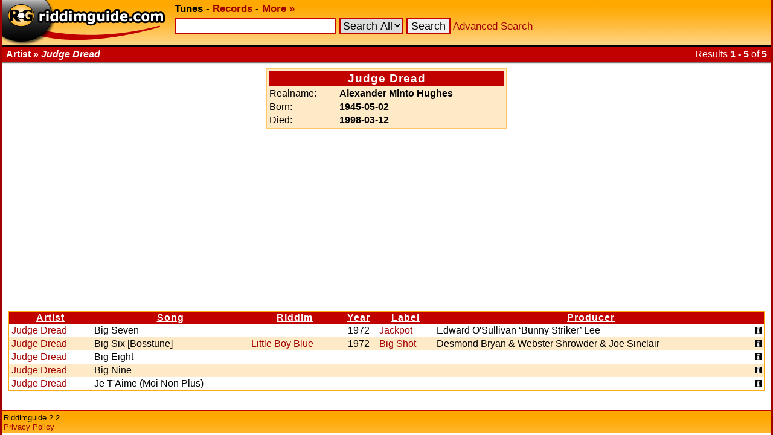

--- FILE ---
content_type: text/html; charset=UTF-8
request_url: https://www.riddimguide.com/tunedb/artist_Judge%20Dread/sortby_year/
body_size: 2642
content:
<!DOCTYPE html PUBLIC "-//W3C//DTD XHTML 1.0 Transitional//EN"
        "http://www.w3.org/TR/xhtml1/DTD/xhtml1-transitional.dtd">
<head>
    <meta http-equiv="Content-Type" content="text/xhtml; charset=utf-8"/>
    <title>Riddimguide - Tunes - Judge Dread songs</title>
    <link rel="stylesheet" type="text/css" href="/templates/goldred/style.css"/>
    <link rel="icon" type="image/png" href="/favicon.png"/>
    <link rel="image_src" href="/templates/goldred/img/vinylbanner-130x95.png"/>
    <meta name="description"
          content="Riddimguide.com is the worlds largest database for Reggae and Dancehall music. It's the #1 resource for DJs, collectors and every reggae-fanatic out there."/>
    <link rel="search" type="application/opensearchdescription+xml" href="/more/opensearch_tunedb.xml"
          title="Riddimguide (TuneDB)"/>
    <link rel="search" type="application/opensearchdescription+xml" href="/more/opensearch_recdb.xml"
          title="Riddimguide (RecDB)"/>
    <script type="text/javascript" src="/js/jquery-1.4.2.min.js"></script>
    <script type="text/javascript" src="/js/jquery.autocomplete.min.js"></script>
    <link rel="stylesheet" href="https://cdn.jsdelivr.net/gh/orestbida/cookieconsent@v2.8.8/dist/cookieconsent.css" media="print" onload="this.media='all'">
<script>(adsbygoogle=window.adsbygoogle||[]).pauseAdRequests=1;</script></head>
<body>
<div id="width-limiter">

    <div id="header">
        <b>
            <a href="/" rel="top"><img src="/templates/goldred/img/logo.png" alt="Riddimguide" width="276"
                                       height="75"/></a>
            <b>Tunes</b> -
            <a href="/records">Records</a> -
            <a href="/more/">More &#x00BB;</a>
        </b>

        <form name="quicksearch" action="/tunes" method="get">
            <input
                    type="text"
                    name="q" id="query"
                                />
                            <select name="c">
<option value="">Search All</option>
<option value="riddim">Riddim</option>
<option value="artist">Artist</option>
<option value="song">Song</option>
<option value="label">Label</option>
<option value="producer">Producer</option>
</select>

                        <input type="submit" value="Search"/>
            <a href="/tunes?advanced_search">Advanced Search</a>
        </form>

        <script type="text/javascript">
            $(function () {
                $("#query").autocomplete('/autosuggest.php', {
                    dataType: "json",
                    selectFirst: false,
                    minChars: 2,
                    max: 25,
                    parse: function (data) {
                        return $.map(data, function (row) {
                            return {
                                data: row,
                                value: row.s,
                                result: row.s
                            }
                        });
                    },
                    formatItem: function (item) {
                        return item.s + " (<i>" + item.f + "</i>)";
                    }
                }).result(function (e, item) {
                    location.href = item.u;
                });
            });
        </script>

    </div>

    <div id="headborder">
        <div id="headborderleft">Artist &#x00BB; <i>Judge Dread</i></div>
                    <div id="headborderright">Results <b>1 - 5</b> of <b>5</b></div>        <br style="clear: both;"/>
    </div>

    <div id="content">
<table class="artistinfo">
    <tr>
        <th colspan="2">Judge Dread</th>
    </tr>
                <tr>
            <td>Realname:</td>
            <td><b>Alexander Minto Hughes</b></td>
        </tr>
                    <tr>
            <td>Born:</td>
            <td><b>1945-05-02</b>                <b></b></td>
        </tr>
                <tr>
            <td>Died:</td>
            <td><b>1998-03-12</b></td>
        </tr>
                </table>
<div class="adsense">
    <script async src="https://pagead2.googlesyndication.com/pagead/js/adsbygoogle.js?client=ca-pub-2425529758698414"
            crossorigin="anonymous"></script>
    <ins class="adsbygoogle"
         style="display:block"
         data-ad-client="ca-pub-2425529758698414"
         data-ad-slot="7904631480"
         data-ad-format="auto"
         data-full-width-responsive="true"></ins>
    <script>
        (adsbygoogle = window.adsbygoogle || []).push({});
    </script>
</div><div class="results">
        <table cellspacing="0"
           >
        <colgroup>
            <col/>
            <col/>
            <col/>
            <col align="center"/>
            <col/>
            <col/>
            <col/>
        </colgroup>
        <tr>
                            <th>
                    <a href="/tunedb/artist_Judge%20Dread/sortby_artist/">                        Artist
                        </a>                </th>
                            <th>
                    <a href="/tunedb/artist_Judge%20Dread/sortby_song/">                        Song
                        </a>                </th>
                            <th>
                    <a href="/tunedb/artist_Judge%20Dread/sortby_riddim/">                        Riddim
                        </a>                </th>
                            <th>
                    <a href="/tunedb/artist_Judge%20Dread/sortby_year/seq_desc/">                        Year
                        </a>                </th>
                            <th>
                    <a href="/tunedb/artist_Judge%20Dread/sortby_label/">                        Label
                        </a>                </th>
                            <th>
                    <a href="/tunedb/artist_Judge%20Dread/sortby_producer/">                        Producer
                        </a>                </th>
                            <th>
                                             
                                        </th>
                    </tr>
                    <tr class="color2">
                <td>
                    <a href="/tunedb/artist_Judge%20Dread/">Judge Dread</a>
                                    </td>
                <td>Big Seven</td>
                <td>
                                                        </td>
                <td align="center">1972</td>
                <td><a
                        href="/tunedb/label_Jackpot/">Jackpot</a>                </td>
                <td>Edward O&#039;Sullivan ‘Bunny Striker’ Lee</td>
                <td align="right"><a href="/tunedb/20187/"><img
                                src="/templates/goldred/img/info.gif" alt="Tune Info" width="11" height="11"/></a></td>
            </tr>
                    <tr class="color1">
                <td>
                    <a href="/tunedb/artist_Judge%20Dread/">Judge Dread</a>
                                    </td>
                <td>Big Six [Bosstune]</td>
                <td>
                    <a title="Genre: Reggae"
                                                href="/tunedb/riddim_Little%20Boy%20Blue/">Little Boy Blue</a>                                    </td>
                <td align="center">1972</td>
                <td><a
                        href="/tunedb/label_Big%20Shot/">Big Shot</a>                </td>
                <td>Desmond Bryan &amp; Webster Shrowder &amp; Joe Sinclair</td>
                <td align="right"><a href="/tunedb/20188/"><img
                                src="/templates/goldred/img/info.gif" alt="Tune Info" width="11" height="11"/></a></td>
            </tr>
                    <tr class="color2">
                <td>
                    <a href="/tunedb/artist_Judge%20Dread/">Judge Dread</a>
                                    </td>
                <td>Big Eight</td>
                <td>
                                                        </td>
                <td align="center"></td>
                <td>                </td>
                <td></td>
                <td align="right"><a href="/tunedb/20185/"><img
                                src="/templates/goldred/img/info.gif" alt="Tune Info" width="11" height="11"/></a></td>
            </tr>
                    <tr class="color1">
                <td>
                    <a href="/tunedb/artist_Judge%20Dread/">Judge Dread</a>
                                    </td>
                <td>Big Nine</td>
                <td>
                                                        </td>
                <td align="center"></td>
                <td>                </td>
                <td></td>
                <td align="right"><a href="/tunedb/20186/"><img
                                src="/templates/goldred/img/info.gif" alt="Tune Info" width="11" height="11"/></a></td>
            </tr>
                    <tr class="color2">
                <td>
                    <a href="/tunedb/artist_Judge%20Dread/">Judge Dread</a>
                                    </td>
                <td>Je T&#039;Aime (Moi Non Plus)</td>
                <td>
                                                        </td>
                <td align="center"></td>
                <td>                </td>
                <td></td>
                <td align="right"><a href="/tunedb/20189/"><img
                                src="/templates/goldred/img/info.gif" alt="Tune Info" width="11" height="11"/></a></td>
            </tr>
                    </table>

</div></div>
    <div id="footer">
        Riddimguide 2.2<br/>
        <a href="/more/privacy-policy">Privacy Policy</a>
    </div>
</div>
<script defer src="https://cdn.jsdelivr.net/gh/orestbida/cookieconsent@v2.8.8/dist/cookieconsent.js"></script>
<script defer src="/js/cookieconsent-init.js"></script>

<script defer src='https://static.cloudflareinsights.com/beacon.min.js'
        data-cf-beacon='{"token": "b5e3d6f5af9445c38c4ba49aabd9e68a"}'></script>

</body>
</html>
